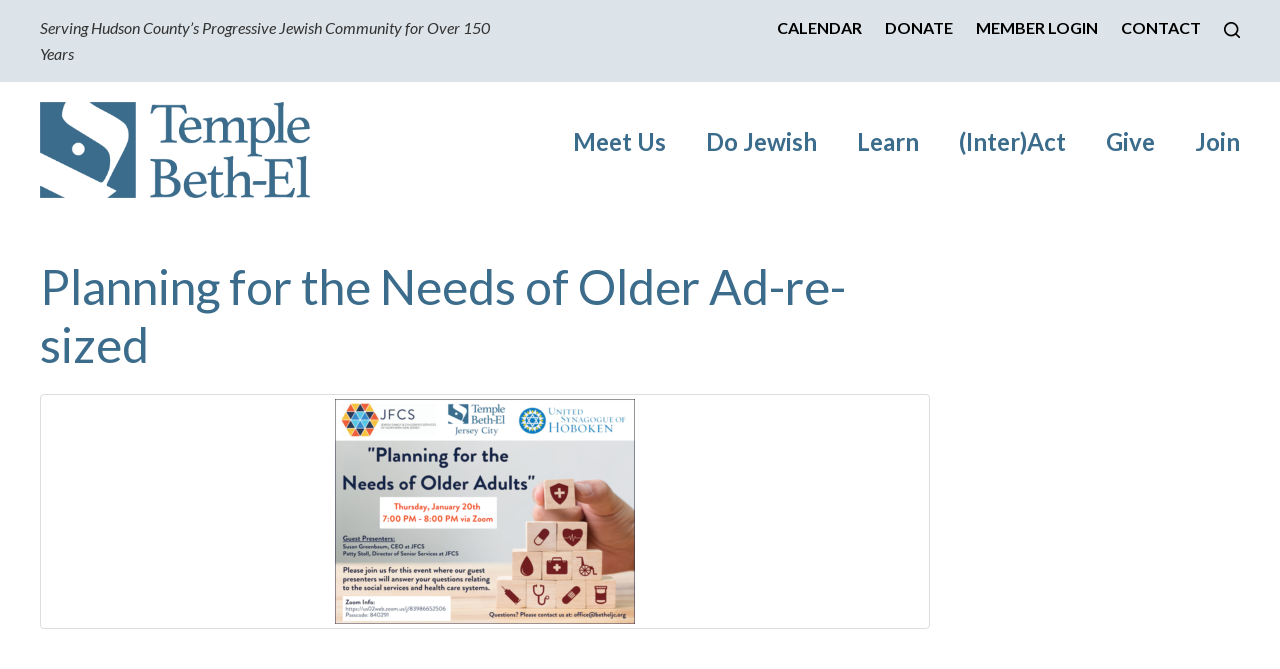

--- FILE ---
content_type: text/html; charset=UTF-8
request_url: https://www.betheljc.org/events/planning-for-the-needs-of-older-adults/attachment/planning-for-the-needs-of-older-ad-re-sized/
body_size: 12478
content:
<!DOCTYPE html>
<!--[if IEMobile 7 ]> <html dir="ltr" lang="en" prefix="og: https://ogp.me/ns#"class="no-js iem7"> <![endif]-->
<!--[if lt IE 7 ]> <html dir="ltr" lang="en" prefix="og: https://ogp.me/ns#" class="no-js ie6"> <![endif]-->
<!--[if IE 7 ]>    <html dir="ltr" lang="en" prefix="og: https://ogp.me/ns#" class="no-js ie7"> <![endif]-->
<!--[if IE 8 ]>    <html dir="ltr" lang="en" prefix="og: https://ogp.me/ns#" class="no-js ie8"> <![endif]-->
<!--[if (gte IE 9)|(gt IEMobile 7)|!(IEMobile)|!(IE)]><!--><html dir="ltr" lang="en" prefix="og: https://ogp.me/ns#" class="no-js"><!--<![endif]-->

<head>

    <meta charset="utf-8">
    <title>Planning for the Needs of Older Ad-re-sized | Temple Beth-ElTemple Beth-El</title>
    <meta name="viewport" content="width=device-width, initial-scale=1.0">
    <meta name="description" content="">
    <meta name="author" content="">

	<!-- Open graph tags -->
        <meta property="og:title" content="Planning for the Needs of Older Ad-re-sized" />
	<meta property="og:description" content="" />
    <meta property="og:url" content="https://www.betheljc.org/events/planning-for-the-needs-of-older-adults/attachment/planning-for-the-needs-of-older-ad-re-sized/" />
    <meta property="og:image:url" content="" />
    <meta property="og:image:type" content="image/jpeg" />
	<meta property="og:image:width" content="1500" />
	<meta property="og:image:height" content="788" />
    
	<!-- CSS -->
    <link type="text/css" href="https://www.betheljc.org/wp-content/themes/betheljc/css/bootstrap.min.css" rel="stylesheet">
    <link type="text/css" href="https://www.betheljc.org/wp-content/themes/betheljc/style.css" rel="stylesheet" media="screen">
    <link type="text/css" href="https://www.betheljc.org/wp-content/themes/betheljc/navigation.css" rel="stylesheet" media="screen">

    <!-- HTML5 shim, for IE6-8 support of HTML5 elements -->
    <!--[if lt IE 9]><script src="http://html5shim.googlecode.com/svn/trunk/html5.js"></script><![endif]-->

    <!-- Favicon and touch icons -->
    <link rel="apple-touch-icon-precomposed" sizes="144x144" href="https://www.betheljc.org/wp-content/themes/betheljc/icons/apple-touch-icon-144-precomposed.png">
    <link rel="apple-touch-icon-precomposed" sizes="114x114" href="https://www.betheljc.org/wp-content/themes/betheljc/icons/apple-touch-icon-114-precomposed.png">
	<link rel="apple-touch-icon-precomposed" sizes="72x72" href="https://www.betheljc.org/wp-content/themes/betheljc/icons/apple-touch-icon-72-precomposed.png">
	<link rel="apple-touch-icon-precomposed" href="https://www.betheljc.org/wp-content/themes/betheljc/icons/apple-touch-icon-57-precomposed.png">
	<link rel="shortcut icon" href="https://www.betheljc.org/wp-content/themes/betheljc/icons/favicon.png">
    
    <!-- Google Fonts -->
    <link href="https://fonts.googleapis.com/css2?family=Lato:ital,wght@0,300;0,400;0,700;0,900;1,300;1,400;1,700;1,900&display=swap" rel="stylesheet">
    
    <!-- Global site tag (gtag.js) - Google Analytics -->
    <script async src="https://www.googletagmanager.com/gtag/js?id=G-2CYY5P1854"></script>
    <script>
      window.dataLayer = window.dataLayer || [];
      function gtag(){dataLayer.push(arguments);}
      gtag('js', new Date());

      gtag('config', 'G-2CYY5P1854');
    </script>
    
    <!-- Feeds -->
    <link rel="pingback" href="https://www.betheljc.org/xmlrpc.php" />
    <link rel="alternate" type="application/rss+xml" title="Temple Beth-El" href="https://www.betheljc.org/feed/" />
    <link rel="alternate" type="application/atom+xml" title="Temple Beth-El" href="https://www.betheljc.org/feed/atom/" />

	<!-- Wordpress head functions -->    
        
		<!-- All in One SEO 4.9.3 - aioseo.com -->
	<meta name="robots" content="max-image-preview:large" />
	<meta name="author" content="Bob Kahan"/>
	<link rel="canonical" href="https://www.betheljc.org/events/planning-for-the-needs-of-older-adults/attachment/planning-for-the-needs-of-older-ad-re-sized/" />
	<meta name="generator" content="All in One SEO (AIOSEO) 4.9.3" />
		<meta property="og:locale" content="en_US" />
		<meta property="og:site_name" content="Temple Beth-El | Serving Hudson County&#039;s Progressive Jewish Community for Over 150 Years" />
		<meta property="og:type" content="article" />
		<meta property="og:title" content="Planning for the Needs of Older Ad-re-sized | Temple Beth-El" />
		<meta property="og:url" content="https://www.betheljc.org/events/planning-for-the-needs-of-older-adults/attachment/planning-for-the-needs-of-older-ad-re-sized/" />
		<meta property="article:published_time" content="2022-01-07T19:36:10+00:00" />
		<meta property="article:modified_time" content="2022-01-07T19:36:10+00:00" />
		<meta name="twitter:card" content="summary" />
		<meta name="twitter:title" content="Planning for the Needs of Older Ad-re-sized | Temple Beth-El" />
		<script type="application/ld+json" class="aioseo-schema">
			{"@context":"https:\/\/schema.org","@graph":[{"@type":"BreadcrumbList","@id":"https:\/\/www.betheljc.org\/events\/planning-for-the-needs-of-older-adults\/attachment\/planning-for-the-needs-of-older-ad-re-sized\/#breadcrumblist","itemListElement":[{"@type":"ListItem","@id":"https:\/\/www.betheljc.org#listItem","position":1,"name":"Home","item":"https:\/\/www.betheljc.org","nextItem":{"@type":"ListItem","@id":"https:\/\/www.betheljc.org\/events\/planning-for-the-needs-of-older-adults\/attachment\/planning-for-the-needs-of-older-ad-re-sized\/#listItem","name":"Planning for the Needs of Older Ad-re-sized"}},{"@type":"ListItem","@id":"https:\/\/www.betheljc.org\/events\/planning-for-the-needs-of-older-adults\/attachment\/planning-for-the-needs-of-older-ad-re-sized\/#listItem","position":2,"name":"Planning for the Needs of Older Ad-re-sized","previousItem":{"@type":"ListItem","@id":"https:\/\/www.betheljc.org#listItem","name":"Home"}}]},{"@type":"ItemPage","@id":"https:\/\/www.betheljc.org\/events\/planning-for-the-needs-of-older-adults\/attachment\/planning-for-the-needs-of-older-ad-re-sized\/#itempage","url":"https:\/\/www.betheljc.org\/events\/planning-for-the-needs-of-older-adults\/attachment\/planning-for-the-needs-of-older-ad-re-sized\/","name":"Planning for the Needs of Older Ad-re-sized | Temple Beth-El","inLanguage":"en","isPartOf":{"@id":"https:\/\/www.betheljc.org\/#website"},"breadcrumb":{"@id":"https:\/\/www.betheljc.org\/events\/planning-for-the-needs-of-older-adults\/attachment\/planning-for-the-needs-of-older-ad-re-sized\/#breadcrumblist"},"author":{"@id":"https:\/\/www.betheljc.org\/author\/bkahan\/#author"},"creator":{"@id":"https:\/\/www.betheljc.org\/author\/bkahan\/#author"},"datePublished":"2022-01-07T14:36:10-05:00","dateModified":"2022-01-07T14:36:10-05:00"},{"@type":"Organization","@id":"https:\/\/www.betheljc.org\/#organization","name":"Temple Beth-El","description":"Serving Hudson County's Progressive Jewish Community for Over 150 Years","url":"https:\/\/www.betheljc.org\/"},{"@type":"Person","@id":"https:\/\/www.betheljc.org\/author\/bkahan\/#author","url":"https:\/\/www.betheljc.org\/author\/bkahan\/","name":"Bob Kahan","image":{"@type":"ImageObject","@id":"https:\/\/www.betheljc.org\/events\/planning-for-the-needs-of-older-adults\/attachment\/planning-for-the-needs-of-older-ad-re-sized\/#authorImage","url":"https:\/\/secure.gravatar.com\/avatar\/50859025725eb2ba435ac4a2549f618d5e3ec45a60f20e84e4b55d182579bbbb?s=96&d=mm&r=g","width":96,"height":96,"caption":"Bob Kahan"}},{"@type":"WebSite","@id":"https:\/\/www.betheljc.org\/#website","url":"https:\/\/www.betheljc.org\/","name":"Temple Beth-El","description":"Serving Hudson County's Progressive Jewish Community for Over 150 Years","inLanguage":"en","publisher":{"@id":"https:\/\/www.betheljc.org\/#organization"}}]}
		</script>
		<!-- All in One SEO -->

<link rel="alternate" title="oEmbed (JSON)" type="application/json+oembed" href="https://www.betheljc.org/wp-json/oembed/1.0/embed?url=https%3A%2F%2Fwww.betheljc.org%2Fevents%2Fplanning-for-the-needs-of-older-adults%2Fattachment%2Fplanning-for-the-needs-of-older-ad-re-sized%2F" />
<link rel="alternate" title="oEmbed (XML)" type="text/xml+oembed" href="https://www.betheljc.org/wp-json/oembed/1.0/embed?url=https%3A%2F%2Fwww.betheljc.org%2Fevents%2Fplanning-for-the-needs-of-older-adults%2Fattachment%2Fplanning-for-the-needs-of-older-ad-re-sized%2F&#038;format=xml" />
<style id='wp-img-auto-sizes-contain-inline-css' type='text/css'>
img:is([sizes=auto i],[sizes^="auto," i]){contain-intrinsic-size:3000px 1500px}
/*# sourceURL=wp-img-auto-sizes-contain-inline-css */
</style>
<style id='wp-emoji-styles-inline-css' type='text/css'>

	img.wp-smiley, img.emoji {
		display: inline !important;
		border: none !important;
		box-shadow: none !important;
		height: 1em !important;
		width: 1em !important;
		margin: 0 0.07em !important;
		vertical-align: -0.1em !important;
		background: none !important;
		padding: 0 !important;
	}
/*# sourceURL=wp-emoji-styles-inline-css */
</style>
<link rel='stylesheet' id='wp-block-library-css' href='https://www.betheljc.org/wp-includes/css/dist/block-library/style.min.css?ver=6.9' type='text/css' media='all' />
<style id='classic-theme-styles-inline-css' type='text/css'>
/*! This file is auto-generated */
.wp-block-button__link{color:#fff;background-color:#32373c;border-radius:9999px;box-shadow:none;text-decoration:none;padding:calc(.667em + 2px) calc(1.333em + 2px);font-size:1.125em}.wp-block-file__button{background:#32373c;color:#fff;text-decoration:none}
/*# sourceURL=/wp-includes/css/classic-themes.min.css */
</style>
<link rel='stylesheet' id='aioseo/css/src/vue/standalone/blocks/table-of-contents/global.scss-css' href='https://www.betheljc.org/wp-content/plugins/all-in-one-seo-pack/dist/Lite/assets/css/table-of-contents/global.e90f6d47.css?ver=4.9.3' type='text/css' media='all' />
<style id='pdfemb-pdf-embedder-viewer-style-inline-css' type='text/css'>
.wp-block-pdfemb-pdf-embedder-viewer{max-width:none}

/*# sourceURL=https://www.betheljc.org/wp-content/plugins/pdf-embedder/block/build/style-index.css */
</style>
<style id='global-styles-inline-css' type='text/css'>
:root{--wp--preset--aspect-ratio--square: 1;--wp--preset--aspect-ratio--4-3: 4/3;--wp--preset--aspect-ratio--3-4: 3/4;--wp--preset--aspect-ratio--3-2: 3/2;--wp--preset--aspect-ratio--2-3: 2/3;--wp--preset--aspect-ratio--16-9: 16/9;--wp--preset--aspect-ratio--9-16: 9/16;--wp--preset--color--black: #000000;--wp--preset--color--cyan-bluish-gray: #abb8c3;--wp--preset--color--white: #ffffff;--wp--preset--color--pale-pink: #f78da7;--wp--preset--color--vivid-red: #cf2e2e;--wp--preset--color--luminous-vivid-orange: #ff6900;--wp--preset--color--luminous-vivid-amber: #fcb900;--wp--preset--color--light-green-cyan: #7bdcb5;--wp--preset--color--vivid-green-cyan: #00d084;--wp--preset--color--pale-cyan-blue: #8ed1fc;--wp--preset--color--vivid-cyan-blue: #0693e3;--wp--preset--color--vivid-purple: #9b51e0;--wp--preset--gradient--vivid-cyan-blue-to-vivid-purple: linear-gradient(135deg,rgb(6,147,227) 0%,rgb(155,81,224) 100%);--wp--preset--gradient--light-green-cyan-to-vivid-green-cyan: linear-gradient(135deg,rgb(122,220,180) 0%,rgb(0,208,130) 100%);--wp--preset--gradient--luminous-vivid-amber-to-luminous-vivid-orange: linear-gradient(135deg,rgb(252,185,0) 0%,rgb(255,105,0) 100%);--wp--preset--gradient--luminous-vivid-orange-to-vivid-red: linear-gradient(135deg,rgb(255,105,0) 0%,rgb(207,46,46) 100%);--wp--preset--gradient--very-light-gray-to-cyan-bluish-gray: linear-gradient(135deg,rgb(238,238,238) 0%,rgb(169,184,195) 100%);--wp--preset--gradient--cool-to-warm-spectrum: linear-gradient(135deg,rgb(74,234,220) 0%,rgb(151,120,209) 20%,rgb(207,42,186) 40%,rgb(238,44,130) 60%,rgb(251,105,98) 80%,rgb(254,248,76) 100%);--wp--preset--gradient--blush-light-purple: linear-gradient(135deg,rgb(255,206,236) 0%,rgb(152,150,240) 100%);--wp--preset--gradient--blush-bordeaux: linear-gradient(135deg,rgb(254,205,165) 0%,rgb(254,45,45) 50%,rgb(107,0,62) 100%);--wp--preset--gradient--luminous-dusk: linear-gradient(135deg,rgb(255,203,112) 0%,rgb(199,81,192) 50%,rgb(65,88,208) 100%);--wp--preset--gradient--pale-ocean: linear-gradient(135deg,rgb(255,245,203) 0%,rgb(182,227,212) 50%,rgb(51,167,181) 100%);--wp--preset--gradient--electric-grass: linear-gradient(135deg,rgb(202,248,128) 0%,rgb(113,206,126) 100%);--wp--preset--gradient--midnight: linear-gradient(135deg,rgb(2,3,129) 0%,rgb(40,116,252) 100%);--wp--preset--font-size--small: 13px;--wp--preset--font-size--medium: 20px;--wp--preset--font-size--large: 36px;--wp--preset--font-size--x-large: 42px;--wp--preset--spacing--20: 0.44rem;--wp--preset--spacing--30: 0.67rem;--wp--preset--spacing--40: 1rem;--wp--preset--spacing--50: 1.5rem;--wp--preset--spacing--60: 2.25rem;--wp--preset--spacing--70: 3.38rem;--wp--preset--spacing--80: 5.06rem;--wp--preset--shadow--natural: 6px 6px 9px rgba(0, 0, 0, 0.2);--wp--preset--shadow--deep: 12px 12px 50px rgba(0, 0, 0, 0.4);--wp--preset--shadow--sharp: 6px 6px 0px rgba(0, 0, 0, 0.2);--wp--preset--shadow--outlined: 6px 6px 0px -3px rgb(255, 255, 255), 6px 6px rgb(0, 0, 0);--wp--preset--shadow--crisp: 6px 6px 0px rgb(0, 0, 0);}:where(.is-layout-flex){gap: 0.5em;}:where(.is-layout-grid){gap: 0.5em;}body .is-layout-flex{display: flex;}.is-layout-flex{flex-wrap: wrap;align-items: center;}.is-layout-flex > :is(*, div){margin: 0;}body .is-layout-grid{display: grid;}.is-layout-grid > :is(*, div){margin: 0;}:where(.wp-block-columns.is-layout-flex){gap: 2em;}:where(.wp-block-columns.is-layout-grid){gap: 2em;}:where(.wp-block-post-template.is-layout-flex){gap: 1.25em;}:where(.wp-block-post-template.is-layout-grid){gap: 1.25em;}.has-black-color{color: var(--wp--preset--color--black) !important;}.has-cyan-bluish-gray-color{color: var(--wp--preset--color--cyan-bluish-gray) !important;}.has-white-color{color: var(--wp--preset--color--white) !important;}.has-pale-pink-color{color: var(--wp--preset--color--pale-pink) !important;}.has-vivid-red-color{color: var(--wp--preset--color--vivid-red) !important;}.has-luminous-vivid-orange-color{color: var(--wp--preset--color--luminous-vivid-orange) !important;}.has-luminous-vivid-amber-color{color: var(--wp--preset--color--luminous-vivid-amber) !important;}.has-light-green-cyan-color{color: var(--wp--preset--color--light-green-cyan) !important;}.has-vivid-green-cyan-color{color: var(--wp--preset--color--vivid-green-cyan) !important;}.has-pale-cyan-blue-color{color: var(--wp--preset--color--pale-cyan-blue) !important;}.has-vivid-cyan-blue-color{color: var(--wp--preset--color--vivid-cyan-blue) !important;}.has-vivid-purple-color{color: var(--wp--preset--color--vivid-purple) !important;}.has-black-background-color{background-color: var(--wp--preset--color--black) !important;}.has-cyan-bluish-gray-background-color{background-color: var(--wp--preset--color--cyan-bluish-gray) !important;}.has-white-background-color{background-color: var(--wp--preset--color--white) !important;}.has-pale-pink-background-color{background-color: var(--wp--preset--color--pale-pink) !important;}.has-vivid-red-background-color{background-color: var(--wp--preset--color--vivid-red) !important;}.has-luminous-vivid-orange-background-color{background-color: var(--wp--preset--color--luminous-vivid-orange) !important;}.has-luminous-vivid-amber-background-color{background-color: var(--wp--preset--color--luminous-vivid-amber) !important;}.has-light-green-cyan-background-color{background-color: var(--wp--preset--color--light-green-cyan) !important;}.has-vivid-green-cyan-background-color{background-color: var(--wp--preset--color--vivid-green-cyan) !important;}.has-pale-cyan-blue-background-color{background-color: var(--wp--preset--color--pale-cyan-blue) !important;}.has-vivid-cyan-blue-background-color{background-color: var(--wp--preset--color--vivid-cyan-blue) !important;}.has-vivid-purple-background-color{background-color: var(--wp--preset--color--vivid-purple) !important;}.has-black-border-color{border-color: var(--wp--preset--color--black) !important;}.has-cyan-bluish-gray-border-color{border-color: var(--wp--preset--color--cyan-bluish-gray) !important;}.has-white-border-color{border-color: var(--wp--preset--color--white) !important;}.has-pale-pink-border-color{border-color: var(--wp--preset--color--pale-pink) !important;}.has-vivid-red-border-color{border-color: var(--wp--preset--color--vivid-red) !important;}.has-luminous-vivid-orange-border-color{border-color: var(--wp--preset--color--luminous-vivid-orange) !important;}.has-luminous-vivid-amber-border-color{border-color: var(--wp--preset--color--luminous-vivid-amber) !important;}.has-light-green-cyan-border-color{border-color: var(--wp--preset--color--light-green-cyan) !important;}.has-vivid-green-cyan-border-color{border-color: var(--wp--preset--color--vivid-green-cyan) !important;}.has-pale-cyan-blue-border-color{border-color: var(--wp--preset--color--pale-cyan-blue) !important;}.has-vivid-cyan-blue-border-color{border-color: var(--wp--preset--color--vivid-cyan-blue) !important;}.has-vivid-purple-border-color{border-color: var(--wp--preset--color--vivid-purple) !important;}.has-vivid-cyan-blue-to-vivid-purple-gradient-background{background: var(--wp--preset--gradient--vivid-cyan-blue-to-vivid-purple) !important;}.has-light-green-cyan-to-vivid-green-cyan-gradient-background{background: var(--wp--preset--gradient--light-green-cyan-to-vivid-green-cyan) !important;}.has-luminous-vivid-amber-to-luminous-vivid-orange-gradient-background{background: var(--wp--preset--gradient--luminous-vivid-amber-to-luminous-vivid-orange) !important;}.has-luminous-vivid-orange-to-vivid-red-gradient-background{background: var(--wp--preset--gradient--luminous-vivid-orange-to-vivid-red) !important;}.has-very-light-gray-to-cyan-bluish-gray-gradient-background{background: var(--wp--preset--gradient--very-light-gray-to-cyan-bluish-gray) !important;}.has-cool-to-warm-spectrum-gradient-background{background: var(--wp--preset--gradient--cool-to-warm-spectrum) !important;}.has-blush-light-purple-gradient-background{background: var(--wp--preset--gradient--blush-light-purple) !important;}.has-blush-bordeaux-gradient-background{background: var(--wp--preset--gradient--blush-bordeaux) !important;}.has-luminous-dusk-gradient-background{background: var(--wp--preset--gradient--luminous-dusk) !important;}.has-pale-ocean-gradient-background{background: var(--wp--preset--gradient--pale-ocean) !important;}.has-electric-grass-gradient-background{background: var(--wp--preset--gradient--electric-grass) !important;}.has-midnight-gradient-background{background: var(--wp--preset--gradient--midnight) !important;}.has-small-font-size{font-size: var(--wp--preset--font-size--small) !important;}.has-medium-font-size{font-size: var(--wp--preset--font-size--medium) !important;}.has-large-font-size{font-size: var(--wp--preset--font-size--large) !important;}.has-x-large-font-size{font-size: var(--wp--preset--font-size--x-large) !important;}
:where(.wp-block-post-template.is-layout-flex){gap: 1.25em;}:where(.wp-block-post-template.is-layout-grid){gap: 1.25em;}
:where(.wp-block-term-template.is-layout-flex){gap: 1.25em;}:where(.wp-block-term-template.is-layout-grid){gap: 1.25em;}
:where(.wp-block-columns.is-layout-flex){gap: 2em;}:where(.wp-block-columns.is-layout-grid){gap: 2em;}
:root :where(.wp-block-pullquote){font-size: 1.5em;line-height: 1.6;}
/*# sourceURL=global-styles-inline-css */
</style>
<link rel='stylesheet' id='events-manager-css' href='https://www.betheljc.org/wp-content/plugins/events-manager/includes/css/events-manager.min.css?ver=7.2.3.1' type='text/css' media='all' />
<style id='events-manager-inline-css' type='text/css'>
body .em { --font-family : inherit; --font-weight : inherit; --font-size : 1em; --line-height : inherit; }
/*# sourceURL=events-manager-inline-css */
</style>
<link rel='stylesheet' id='wp-members-css' href='https://www.betheljc.org/wp-content/plugins/wp-members/assets/css/forms/generic-no-float.min.css?ver=3.5.5.1' type='text/css' media='all' />
<link rel='stylesheet' id='wp-pagenavi-css' href='https://www.betheljc.org/wp-content/plugins/wp-pagenavi/pagenavi-css.css?ver=2.70' type='text/css' media='all' />
<script type="text/javascript" src="https://www.betheljc.org/wp-includes/js/jquery/jquery.min.js?ver=3.7.1" id="jquery-core-js"></script>
<script type="text/javascript" src="https://www.betheljc.org/wp-includes/js/jquery/jquery-migrate.min.js?ver=3.4.1" id="jquery-migrate-js"></script>
<script type="text/javascript" src="https://www.betheljc.org/wp-includes/js/jquery/ui/core.min.js?ver=1.13.3" id="jquery-ui-core-js"></script>
<script type="text/javascript" src="https://www.betheljc.org/wp-includes/js/jquery/ui/mouse.min.js?ver=1.13.3" id="jquery-ui-mouse-js"></script>
<script type="text/javascript" src="https://www.betheljc.org/wp-includes/js/jquery/ui/sortable.min.js?ver=1.13.3" id="jquery-ui-sortable-js"></script>
<script type="text/javascript" src="https://www.betheljc.org/wp-includes/js/jquery/ui/datepicker.min.js?ver=1.13.3" id="jquery-ui-datepicker-js"></script>
<script type="text/javascript" id="jquery-ui-datepicker-js-after">
/* <![CDATA[ */
jQuery(function(jQuery){jQuery.datepicker.setDefaults({"closeText":"Close","currentText":"Today","monthNames":["January","February","March","April","May","June","July","August","September","October","November","December"],"monthNamesShort":["Jan","Feb","Mar","Apr","May","Jun","Jul","Aug","Sep","Oct","Nov","Dec"],"nextText":"Next","prevText":"Previous","dayNames":["Sunday","Monday","Tuesday","Wednesday","Thursday","Friday","Saturday"],"dayNamesShort":["Sun","Mon","Tue","Wed","Thu","Fri","Sat"],"dayNamesMin":["S","M","T","W","T","F","S"],"dateFormat":"MM d, yy","firstDay":0,"isRTL":false});});
//# sourceURL=jquery-ui-datepicker-js-after
/* ]]> */
</script>
<script type="text/javascript" src="https://www.betheljc.org/wp-includes/js/jquery/ui/resizable.min.js?ver=1.13.3" id="jquery-ui-resizable-js"></script>
<script type="text/javascript" src="https://www.betheljc.org/wp-includes/js/jquery/ui/draggable.min.js?ver=1.13.3" id="jquery-ui-draggable-js"></script>
<script type="text/javascript" src="https://www.betheljc.org/wp-includes/js/jquery/ui/controlgroup.min.js?ver=1.13.3" id="jquery-ui-controlgroup-js"></script>
<script type="text/javascript" src="https://www.betheljc.org/wp-includes/js/jquery/ui/checkboxradio.min.js?ver=1.13.3" id="jquery-ui-checkboxradio-js"></script>
<script type="text/javascript" src="https://www.betheljc.org/wp-includes/js/jquery/ui/button.min.js?ver=1.13.3" id="jquery-ui-button-js"></script>
<script type="text/javascript" src="https://www.betheljc.org/wp-includes/js/jquery/ui/dialog.min.js?ver=1.13.3" id="jquery-ui-dialog-js"></script>
<script type="text/javascript" id="events-manager-js-extra">
/* <![CDATA[ */
var EM = {"ajaxurl":"https://www.betheljc.org/wp-admin/admin-ajax.php","locationajaxurl":"https://www.betheljc.org/wp-admin/admin-ajax.php?action=locations_search","firstDay":"0","locale":"en","dateFormat":"yy-mm-dd","ui_css":"https://www.betheljc.org/wp-content/plugins/events-manager/includes/css/jquery-ui/build.min.css","show24hours":"0","is_ssl":"1","autocomplete_limit":"10","calendar":{"breakpoints":{"small":560,"medium":908,"large":false},"month_format":"M Y"},"phone":"","datepicker":{"format":"m/d/Y"},"search":{"breakpoints":{"small":650,"medium":850,"full":false}},"url":"https://www.betheljc.org/wp-content/plugins/events-manager","assets":{"input.em-uploader":{"js":{"em-uploader":{"url":"https://www.betheljc.org/wp-content/plugins/events-manager/includes/js/em-uploader.js?v=7.2.3.1","event":"em_uploader_ready"}}},".em-event-editor":{"js":{"event-editor":{"url":"https://www.betheljc.org/wp-content/plugins/events-manager/includes/js/events-manager-event-editor.js?v=7.2.3.1","event":"em_event_editor_ready"}},"css":{"event-editor":"https://www.betheljc.org/wp-content/plugins/events-manager/includes/css/events-manager-event-editor.min.css?v=7.2.3.1"}},".em-recurrence-sets, .em-timezone":{"js":{"luxon":{"url":"luxon/luxon.js?v=7.2.3.1","event":"em_luxon_ready"}}},".em-booking-form, #em-booking-form, .em-booking-recurring, .em-event-booking-form":{"js":{"em-bookings":{"url":"https://www.betheljc.org/wp-content/plugins/events-manager/includes/js/bookingsform.js?v=7.2.3.1","event":"em_booking_form_js_loaded"}}},"#em-opt-archetypes":{"js":{"archetypes":"https://www.betheljc.org/wp-content/plugins/events-manager/includes/js/admin-archetype-editor.js?v=7.2.3.1","archetypes_ms":"https://www.betheljc.org/wp-content/plugins/events-manager/includes/js/admin-archetypes.js?v=7.2.3.1","qs":"qs/qs.js?v=7.2.3.1"}}},"cached":"","txt_search":"Search","txt_searching":"Searching...","txt_loading":"Loading..."};
//# sourceURL=events-manager-js-extra
/* ]]> */
</script>
<script type="text/javascript" src="https://www.betheljc.org/wp-content/plugins/events-manager/includes/js/events-manager.js?ver=7.2.3.1" id="events-manager-js"></script>
<link rel="https://api.w.org/" href="https://www.betheljc.org/wp-json/" /><link rel="alternate" title="JSON" type="application/json" href="https://www.betheljc.org/wp-json/wp/v2/media/1772" /><link rel="EditURI" type="application/rsd+xml" title="RSD" href="https://www.betheljc.org/xmlrpc.php?rsd" />
<meta name="generator" content="WordPress 6.9" />
<link rel='shortlink' href='https://www.betheljc.org/?p=1772' />
<meta name="generator" content="Elementor 3.34.2; features: additional_custom_breakpoints; settings: css_print_method-external, google_font-enabled, font_display-swap">
			<style>
				.e-con.e-parent:nth-of-type(n+4):not(.e-lazyloaded):not(.e-no-lazyload),
				.e-con.e-parent:nth-of-type(n+4):not(.e-lazyloaded):not(.e-no-lazyload) * {
					background-image: none !important;
				}
				@media screen and (max-height: 1024px) {
					.e-con.e-parent:nth-of-type(n+3):not(.e-lazyloaded):not(.e-no-lazyload),
					.e-con.e-parent:nth-of-type(n+3):not(.e-lazyloaded):not(.e-no-lazyload) * {
						background-image: none !important;
					}
				}
				@media screen and (max-height: 640px) {
					.e-con.e-parent:nth-of-type(n+2):not(.e-lazyloaded):not(.e-no-lazyload),
					.e-con.e-parent:nth-of-type(n+2):not(.e-lazyloaded):not(.e-no-lazyload) * {
						background-image: none !important;
					}
				}
			</style>
			<meta name="generator" content="Powered by Slider Revolution 6.6.14 - responsive, Mobile-Friendly Slider Plugin for WordPress with comfortable drag and drop interface." />
<script>function setREVStartSize(e){
			//window.requestAnimationFrame(function() {
				window.RSIW = window.RSIW===undefined ? window.innerWidth : window.RSIW;
				window.RSIH = window.RSIH===undefined ? window.innerHeight : window.RSIH;
				try {
					var pw = document.getElementById(e.c).parentNode.offsetWidth,
						newh;
					pw = pw===0 || isNaN(pw) || (e.l=="fullwidth" || e.layout=="fullwidth") ? window.RSIW : pw;
					e.tabw = e.tabw===undefined ? 0 : parseInt(e.tabw);
					e.thumbw = e.thumbw===undefined ? 0 : parseInt(e.thumbw);
					e.tabh = e.tabh===undefined ? 0 : parseInt(e.tabh);
					e.thumbh = e.thumbh===undefined ? 0 : parseInt(e.thumbh);
					e.tabhide = e.tabhide===undefined ? 0 : parseInt(e.tabhide);
					e.thumbhide = e.thumbhide===undefined ? 0 : parseInt(e.thumbhide);
					e.mh = e.mh===undefined || e.mh=="" || e.mh==="auto" ? 0 : parseInt(e.mh,0);
					if(e.layout==="fullscreen" || e.l==="fullscreen")
						newh = Math.max(e.mh,window.RSIH);
					else{
						e.gw = Array.isArray(e.gw) ? e.gw : [e.gw];
						for (var i in e.rl) if (e.gw[i]===undefined || e.gw[i]===0) e.gw[i] = e.gw[i-1];
						e.gh = e.el===undefined || e.el==="" || (Array.isArray(e.el) && e.el.length==0)? e.gh : e.el;
						e.gh = Array.isArray(e.gh) ? e.gh : [e.gh];
						for (var i in e.rl) if (e.gh[i]===undefined || e.gh[i]===0) e.gh[i] = e.gh[i-1];
											
						var nl = new Array(e.rl.length),
							ix = 0,
							sl;
						e.tabw = e.tabhide>=pw ? 0 : e.tabw;
						e.thumbw = e.thumbhide>=pw ? 0 : e.thumbw;
						e.tabh = e.tabhide>=pw ? 0 : e.tabh;
						e.thumbh = e.thumbhide>=pw ? 0 : e.thumbh;
						for (var i in e.rl) nl[i] = e.rl[i]<window.RSIW ? 0 : e.rl[i];
						sl = nl[0];
						for (var i in nl) if (sl>nl[i] && nl[i]>0) { sl = nl[i]; ix=i;}
						var m = pw>(e.gw[ix]+e.tabw+e.thumbw) ? 1 : (pw-(e.tabw+e.thumbw)) / (e.gw[ix]);
						newh =  (e.gh[ix] * m) + (e.tabh + e.thumbh);
					}
					var el = document.getElementById(e.c);
					if (el!==null && el) el.style.height = newh+"px";
					el = document.getElementById(e.c+"_wrapper");
					if (el!==null && el) {
						el.style.height = newh+"px";
						el.style.display = "block";
					}
				} catch(e){
					console.log("Failure at Presize of Slider:" + e)
				}
			//});
		  };</script>

</head>

<body>
    
	<!-- Search form -->
	<div class="modal fade center" id="myModal" tabindex="-1" role="dialog" aria-labelledby="myModalLabel">
		<div class="modal-dialog" role="document">
			<div class="modal-content">
				<div class="modal-body">
					<form role="search" method="get" class="search-form" action="https://www.betheljc.org/">
					<input type="search" value="Search this website" onBlur="if(this.value=='') this.value='Search this website';" onFocus="if(this.value=='Search this website') this.value='';" name="s" />
					<button type="submit" class="search-submit">Go</button>
					</form>
					<button type="button" class="btn btn-default" data-dismiss="modal">Close</button>
				</div>
			</div>
		</div>
	</div>
	
	<!-- Top bar -->
    <section class="wrap top-bar">
    	<div class="container">
        	<div class="row">
                <div class="col-lg-5 col-md-5 col-sm-12 col-xs-12">
                    <p><em>Serving Hudson County&#8217;s Progressive Jewish Community for Over 150 Years</em></p>
                </div>
                <div class="col-lg-7 col-md-7 col-sm-12 col-xs-12 right">
                    <ul>
                    <li id="menu-item-89" class="menu-item menu-item-type-post_type menu-item-object-page menu-item-89"><a href="https://www.betheljc.org/tbe-calendar/">Calendar</a></li>
<li id="menu-item-329" class="menu-item menu-item-type-post_type menu-item-object-page menu-item-329"><a href="https://www.betheljc.org/give/donate-pay/">Donate</a></li>
<li id="menu-item-864" class="menu-item menu-item-type-post_type menu-item-object-page menu-item-864"><a href="https://www.betheljc.org/members-section/">Member Login</a></li>
<li id="menu-item-92" class="menu-item menu-item-type-post_type menu-item-object-page menu-item-92"><a href="https://www.betheljc.org/contact/">Contact</a></li>
                    <li><a href="#" data-toggle="modal" data-target="#myModal"><img src="https://www.betheljc.org/wp-content/themes/betheljc/images/search-btn.png" alt="" /></a></li>
                    </ul>
                </div>
            </div>
        </div>
    </section>

	<!-- Header -->
    <header class="wrap header main-nav">
    	<div class="container">
        	<div class="row">
                <div class="col-lg-3 col-md-3 hidden-sm hidden-xs">
					<a href="https://www.betheljc.org" title="Return to the homepage"><img class="img-responsive" alt="Temple Beth-El" src="https://www.betheljc.org/wp-content/themes/betheljc/images/logo.png" /></a>
                </div>
                <div class="col-lg-9 col-md-9 col-sm-12 col-xs-12 navbar navbar-default">
                    <div class="navbar-header">
                        <button type="button" class="navbar-toggle collapsed" data-toggle="collapse" data-target="#navbar-collapse-1" aria-expanded="false">
                            <span class="sr-only">Toggle navigation</span>
                            <span class="icon-bar"></span>
                            <span class="icon-bar"></span>
                            <span class="icon-bar"></span>
                        </button>
                        <a class="navbar-brand" href="https://www.betheljc.org"><img class="img-responsive" alt="Temple Beth-El" src="https://www.betheljc.org/wp-content/themes/betheljc/images/logo.png" /></a>
                    </div>
                    
                    <div id="navbar-collapse-1" class="collapse navbar-collapse"><ul id="main-menu" class="nav navbar-nav"><li id="menu-item-93" class="menu-item menu-item-type-post_type menu-item-object-page menu-item-has-children menu-item-93 dropdown"><a title="Meet Us" href="https://www.betheljc.org/meet-us/" data-toggle="dropdown" class="dropdown-toggle">Meet Us <span class="hidden-lg hidden-md visible-sm visible-xs caret"></span></a>
<ul role="menu" class=" dropdown-menu">
	<li id="menu-item-94" class="menu-item menu-item-type-post_type menu-item-object-page menu-item-94"><a title="Community, Vision &#038; Philosophy" href="https://www.betheljc.org/meet-us/community-vision-philosophy/">Community, Vision &#038; Philosophy</a></li>
	<li id="menu-item-910" class="menu-item menu-item-type-post_type menu-item-object-page menu-item-910"><a title="Clergy &#038; Professional Staff" href="https://www.betheljc.org/meet-us/clergy-and-professional-staff/">Clergy &#038; Professional Staff</a></li>
	<li id="menu-item-911" class="menu-item menu-item-type-post_type menu-item-object-page menu-item-911"><a title="Lay Leadership" href="https://www.betheljc.org/meet-us/lay-leadership/">Lay Leadership</a></li>
	<li id="menu-item-96" class="menu-item menu-item-type-post_type menu-item-object-page menu-item-96"><a title="History" href="https://www.betheljc.org/meet-us/history/">History</a></li>
	<li id="menu-item-97" class="menu-item menu-item-type-post_type menu-item-object-page menu-item-97"><a title="Location" href="https://www.betheljc.org/meet-us/location/">Location</a></li>
	<li id="menu-item-98" class="menu-item menu-item-type-post_type menu-item-object-page menu-item-98"><a title="In the News" href="https://www.betheljc.org/meet-us/in-the-news/">In the News</a></li>
	<li id="menu-item-99" class="menu-item menu-item-type-post_type menu-item-object-page menu-item-99"><a title="FAQs" href="https://www.betheljc.org/meet-us/faqs/">FAQs</a></li>
</ul>
</li>
<li id="menu-item-101" class="menu-item menu-item-type-post_type menu-item-object-page menu-item-has-children menu-item-101 dropdown"><a title="Do Jewish" href="https://www.betheljc.org/do-jewish/" data-toggle="dropdown" class="dropdown-toggle">Do Jewish <span class="hidden-lg hidden-md visible-sm visible-xs caret"></span></a>
<ul role="menu" class=" dropdown-menu">
	<li id="menu-item-2770" class="menu-item menu-item-type-post_type menu-item-object-page menu-item-2770"><a title="High Holy Days" href="https://www.betheljc.org/do-jewish/high-holy-days/">High Holy Days</a></li>
	<li id="menu-item-102" class="menu-item menu-item-type-post_type menu-item-object-page menu-item-102"><a title="Services" href="https://www.betheljc.org/do-jewish/services/">Services</a></li>
	<li id="menu-item-103" class="menu-item menu-item-type-post_type menu-item-object-page menu-item-103"><a title="Holidays" href="https://www.betheljc.org/do-jewish/holidays/">Holidays</a></li>
	<li id="menu-item-104" class="menu-item menu-item-type-post_type menu-item-object-page menu-item-104"><a title="Family/Children’s Programs" href="https://www.betheljc.org/do-jewish/family-childrens-programs/">Family/Children’s Programs</a></li>
	<li id="menu-item-105" class="menu-item menu-item-type-post_type menu-item-object-page menu-item-105"><a title="Marking Milestones" href="https://www.betheljc.org/do-jewish/marking-milestones/">Marking Milestones</a></li>
</ul>
</li>
<li id="menu-item-106" class="menu-item menu-item-type-post_type menu-item-object-page menu-item-has-children menu-item-106 dropdown"><a title="Learn" href="https://www.betheljc.org/learn/" data-toggle="dropdown" class="dropdown-toggle">Learn <span class="hidden-lg hidden-md visible-sm visible-xs caret"></span></a>
<ul role="menu" class=" dropdown-menu">
	<li id="menu-item-107" class="menu-item menu-item-type-post_type menu-item-object-page menu-item-107"><a title="Religious School" href="https://www.betheljc.org/learn/religious-school/">Religious School</a></li>
	<li id="menu-item-108" class="menu-item menu-item-type-post_type menu-item-object-page menu-item-108"><a title="Adult Learning" href="https://www.betheljc.org/learn/adult-learning/">Adult Learning</a></li>
	<li id="menu-item-1336" class="menu-item menu-item-type-post_type menu-item-object-page menu-item-1336"><a title="Prayer Resources" href="https://www.betheljc.org/learn/resources2/">Prayer Resources</a></li>
</ul>
</li>
<li id="menu-item-110" class="menu-item menu-item-type-post_type menu-item-object-page menu-item-has-children menu-item-110 dropdown"><a title="(Inter)Act" href="https://www.betheljc.org/interact/" data-toggle="dropdown" class="dropdown-toggle">(Inter)Act <span class="hidden-lg hidden-md visible-sm visible-xs caret"></span></a>
<ul role="menu" class=" dropdown-menu">
	<li id="menu-item-1243" class="menu-item menu-item-type-post_type menu-item-object-page menu-item-1243"><a title="Upcoming Events" href="https://www.betheljc.org/interact/upcoming-events/">Upcoming Events</a></li>
	<li id="menu-item-117" class="menu-item menu-item-type-post_type menu-item-object-page menu-item-117"><a title="Temple Restoration (Kadimah!)" href="https://www.betheljc.org/interact/temple-restoration-kadimah/">Temple Restoration (Kadimah!)</a></li>
	<li id="menu-item-111" class="menu-item menu-item-type-post_type menu-item-object-page menu-item-111"><a title="Social Action" href="https://www.betheljc.org/interact/social-action/">Social Action</a></li>
	<li id="menu-item-112" class="menu-item menu-item-type-post_type menu-item-object-page menu-item-112"><a title="Schmoozing &#038; Fun(draisers)" href="https://www.betheljc.org/interact/schmoozing-fundraisers/">Schmoozing &#038; Fun(draisers)</a></li>
	<li id="menu-item-113" class="menu-item menu-item-type-post_type menu-item-object-page menu-item-113"><a title="Be a Macher – Committees" href="https://www.betheljc.org/interact/be-a-macher-committees/">Be a Macher – Committees</a></li>
</ul>
</li>
<li id="menu-item-114" class="menu-item menu-item-type-post_type menu-item-object-page menu-item-has-children menu-item-114 dropdown"><a title="Give" href="https://www.betheljc.org/give/" data-toggle="dropdown" class="dropdown-toggle">Give <span class="hidden-lg hidden-md visible-sm visible-xs caret"></span></a>
<ul role="menu" class=" dropdown-menu">
	<li id="menu-item-249" class="menu-item menu-item-type-post_type menu-item-object-page menu-item-249"><a title="Donate/Pay" href="https://www.betheljc.org/give/donate-pay/">Donate/Pay</a></li>
	<li id="menu-item-116" class="menu-item menu-item-type-post_type menu-item-object-page menu-item-116"><a title="Terumah/Dues Pledge &#038; Payment Plans" href="https://www.betheljc.org/give/terumah-dues-pledge-and-payment-plans/">Terumah/Dues Pledge &#038; Payment Plans</a></li>
	<li id="menu-item-1964" class="menu-item menu-item-type-post_type menu-item-object-page menu-item-1964"><a title="Kadimah! Building Restoration/Capital" href="https://www.betheljc.org/give/kadimah/">Kadimah! Building Restoration/Capital</a></li>
	<li id="menu-item-2165" class="menu-item menu-item-type-post_type menu-item-object-page menu-item-2165"><a title="Chai Challenge / Social Hall Restoration" href="https://www.betheljc.org/give/chai-challenge-social-hall-restoration/">Chai Challenge / Social Hall Restoration</a></li>
	<li id="menu-item-179" class="menu-item menu-item-type-post_type menu-item-object-page menu-item-179"><a title="L’Dor V’Dor (Legacy Giving)" href="https://www.betheljc.org/give/ldor-vdor-legacy-giving/">L’Dor V’Dor (Legacy Giving)</a></li>
</ul>
</li>
<li id="menu-item-118" class="menu-item menu-item-type-post_type menu-item-object-page menu-item-has-children menu-item-118 dropdown"><a title="Join" href="https://www.betheljc.org/join/" data-toggle="dropdown" class="dropdown-toggle">Join <span class="hidden-lg hidden-md visible-sm visible-xs caret"></span></a>
<ul role="menu" class=" dropdown-menu">
	<li id="menu-item-119" class="menu-item menu-item-type-post_type menu-item-object-page menu-item-119"><a title="What is Membership?" href="https://www.betheljc.org/join/what-is-membership/">What is Membership?</a></li>
	<li id="menu-item-409" class="menu-item menu-item-type-post_type menu-item-object-page menu-item-409"><a title="What is Terumah?" href="https://www.betheljc.org/join/what-is-terumah/">What is Terumah?</a></li>
	<li id="menu-item-120" class="menu-item menu-item-type-post_type menu-item-object-page menu-item-120"><a title="Membership Process" href="https://www.betheljc.org/join/membership-process/">Membership Process</a></li>
	<li id="menu-item-1494" class="menu-item menu-item-type-post_type menu-item-object-page menu-item-1494"><a title="Membership Application" href="https://www.betheljc.org/join/membership-application/">Membership Application</a></li>
</ul>
</li>
</ul></div>                </div>
            </div>
        </div>
    </header>
	<div class="container-fluid">
    	<div class="container">
        	<div class="row">
                <div class="col-lg-9 col-md-9 col-sm-12 col-xs-12 post-1772">
					    <!-- Start of loop -->
        
    	<!-- Breadcrumbs -->
    	    
        <!-- Page title -->
        <h1>Planning for the Needs of Older Ad-re-sized</h1>
        
        <!-- Content -->
        <p class="attachment"><a class="thumbnail" href='https://www.betheljc.org/wp-content/uploads/2022/01/Planning-for-the-Needs-of-Older-Ad-re-sized.png'><img fetchpriority="high" decoding="async" width="300" height="225" src="https://www.betheljc.org/wp-content/uploads/2022/01/Planning-for-the-Needs-of-Older-Ad-re-sized-300x225.png" class="attachment-medium size-medium img-responsive" alt="" srcset="https://www.betheljc.org/wp-content/uploads/2022/01/Planning-for-the-Needs-of-Older-Ad-re-sized-300x225.png 300w, https://www.betheljc.org/wp-content/uploads/2022/01/Planning-for-the-Needs-of-Older-Ad-re-sized-768x576.png 768w, https://www.betheljc.org/wp-content/uploads/2022/01/Planning-for-the-Needs-of-Older-Ad-re-sized.png 800w" sizes="(max-width: 300px) 100vw, 300px" /></a></p>
    
    <!-- End of loop -->
                    </div>
            	<div class="col-lg-3 col-md-3 col-sm-12 col-xs-12">
					                </div>
            </div>
        </div>
    </div>

	<!-- Subfooter (blue bar) -->
    <div class="wrap subfooter">
        <div class="container">
            <div class="row">
                <div class="col-lg-6 col-md-6 col-sm-6 col-xs-12">
                    <h2>Keep in Touch</h2>
                    <p>Keep in touch with our latest community news, events and opportunities. Changes to your contact information? <a href="mailto:admin@betheljc.org">Send us an update</a>.</p>
                    <p class="btn"><a href="https://www.betheljc.org/join-our-mailing-list/">Join Our Mailing List</a></p>
                </div>
                <div class="col-lg-3 col-md-3 col-sm-6 col-xs-12">
                    <h2>Give Online</h2>
                    <p>Honor someone with a tribute donation.</p>
                    <p class="btn"><a href="https://www.betheljc.org/give/donate-pay/">Donate Now</a></p>
                </div>
                <div class="col-lg-3 col-md-3 col-sm-6 col-xs-12">
                    <h2>Shabbat Information</h2>
                    <script type="text/javascript" charset="utf-8" src="https://www.hebcal.com/shabbat?cfg=j&amp;geo=geoname&amp;geonameid=5099836&amp;b=18&amp;M=off&amp;m=40&amp;maj=off&amp;min=off&amp;nx=off&amp;mod=off&amp;mf=off&amp;ss=off&amp;tgt=_top"></script>
                </div>
            </div>
        </div>
    </div>

    <!-- Footer -->
    <footer class="container footer">
       	<div class="row center">
			<div class="col-lg-12 col-md-12 col-sm-12 col-xs-12">
                <ul class="social">
                <li><a href="https://www.facebook.com/TempleBethElJC/" target="_blank"><img src="https://www.betheljc.org/wp-content/themes/betheljc/images/icon_facebook.png" alt="" border="0" /></a></li>                <li><a href="https://twitter.com/betheljc" target="_blank"><img src="https://www.betheljc.org/wp-content/themes/betheljc/images/icon_twitter.png" alt="" border="0" /></a></li>                                                                                                </ul>
                
				<div class="menu-footer-menu-container"><ul id="footer-menu" class="menu"><li id="menu-item-121" class="menu-item menu-item-type-custom menu-item-object-custom menu-item-home menu-item-121"><a href="https://www.betheljc.org/">Home</a></li>
<li id="menu-item-122" class="menu-item menu-item-type-post_type menu-item-object-page menu-item-122"><a href="https://www.betheljc.org/meet-us/">Meet Us</a></li>
<li id="menu-item-123" class="menu-item menu-item-type-post_type menu-item-object-page menu-item-123"><a href="https://www.betheljc.org/do-jewish/">Do Jewish</a></li>
<li id="menu-item-124" class="menu-item menu-item-type-post_type menu-item-object-page menu-item-124"><a href="https://www.betheljc.org/learn/">Learn</a></li>
<li id="menu-item-125" class="menu-item menu-item-type-post_type menu-item-object-page menu-item-125"><a href="https://www.betheljc.org/interact/">(Inter)Act</a></li>
<li id="menu-item-126" class="menu-item menu-item-type-post_type menu-item-object-page menu-item-126"><a href="https://www.betheljc.org/give/">Give</a></li>
<li id="menu-item-127" class="menu-item menu-item-type-post_type menu-item-object-page menu-item-127"><a href="https://www.betheljc.org/join/">Join</a></li>
<li id="menu-item-128" class="menu-item menu-item-type-post_type menu-item-object-page menu-item-128"><a href="https://www.betheljc.org/tbe-calendar/">Calendar</a></li>
<li id="menu-item-129" class="menu-item menu-item-type-post_type menu-item-object-page menu-item-129"><a href="https://www.betheljc.org/members-section/">Members Section</a></li>
</ul></div>
                <p>2419 Kennedy Boulevard, Jersey City, NJ 07304 <span>| (201) 333-4229 <span>|</span> <a href="mailto:office@betheljc.org">office@betheljc.org</a></p>
                
				<small>Copyright &copy; 2026 Temple Beth-El. All rights reserved. Website designed by <a href="https://www.synagogue-websites.com/" target="_blank">Addicott Web</a>.</small>

                <ul class="badges">
                <li><a href="https://www.urj.org/" target="_blank"><img src="https://www.betheljc.org/wp-content/themes/betheljc/images/urj.png" alt="Affiliated with the Union for Reform Judaism (URJ)" /></a></li>
                <li><img src="https://www.betheljc.org/wp-content/themes/betheljc/images/safe-space.png" alt="LGBTQ Safe Space" /></li>
                </ul>
            </div>
        </div>
    </footer>

<!--[if lt IE 7 ]>
<script src="//ajax.googleapis.com/ajax/libs/chrome-frame/1.0.3/CFInstall.min.js"></script>
<script>window.attachEvent('onload',function(){CFInstall.check({mode:'overlay'})})</script>
<![endif]-->
		

		<script>
			window.RS_MODULES = window.RS_MODULES || {};
			window.RS_MODULES.modules = window.RS_MODULES.modules || {};
			window.RS_MODULES.waiting = window.RS_MODULES.waiting || [];
			window.RS_MODULES.defered = true;
			window.RS_MODULES.moduleWaiting = window.RS_MODULES.moduleWaiting || {};
			window.RS_MODULES.type = 'compiled';
		</script>
		<script type="speculationrules">
{"prefetch":[{"source":"document","where":{"and":[{"href_matches":"/*"},{"not":{"href_matches":["/wp-*.php","/wp-admin/*","/wp-content/uploads/*","/wp-content/*","/wp-content/plugins/*","/wp-content/themes/betheljc/*","/*\\?(.+)"]}},{"not":{"selector_matches":"a[rel~=\"nofollow\"]"}},{"not":{"selector_matches":".no-prefetch, .no-prefetch a"}}]},"eagerness":"conservative"}]}
</script>
		<script type="text/javascript">
			(function() {
				let targetObjectName = 'EM';
				if ( typeof window[targetObjectName] === 'object' && window[targetObjectName] !== null ) {
					Object.assign( window[targetObjectName], []);
				} else {
					console.warn( 'Could not merge extra data: window.' + targetObjectName + ' not found or not an object.' );
				}
			})();
		</script>
					<script>
				const lazyloadRunObserver = () => {
					const lazyloadBackgrounds = document.querySelectorAll( `.e-con.e-parent:not(.e-lazyloaded)` );
					const lazyloadBackgroundObserver = new IntersectionObserver( ( entries ) => {
						entries.forEach( ( entry ) => {
							if ( entry.isIntersecting ) {
								let lazyloadBackground = entry.target;
								if( lazyloadBackground ) {
									lazyloadBackground.classList.add( 'e-lazyloaded' );
								}
								lazyloadBackgroundObserver.unobserve( entry.target );
							}
						});
					}, { rootMargin: '200px 0px 200px 0px' } );
					lazyloadBackgrounds.forEach( ( lazyloadBackground ) => {
						lazyloadBackgroundObserver.observe( lazyloadBackground );
					} );
				};
				const events = [
					'DOMContentLoaded',
					'elementor/lazyload/observe',
				];
				events.forEach( ( event ) => {
					document.addEventListener( event, lazyloadRunObserver );
				} );
			</script>
			<link rel='stylesheet' id='rs-plugin-settings-css' href='https://www.betheljc.org/wp-content/plugins/revslider/public/assets/css/rs6.css?ver=6.6.14' type='text/css' media='all' />
<style id='rs-plugin-settings-inline-css' type='text/css'>
#rs-demo-id {}
/*# sourceURL=rs-plugin-settings-inline-css */
</style>
<script type="text/javascript" src="https://www.betheljc.org/wp-content/plugins/revslider/public/assets/js/rbtools.min.js?ver=6.6.14" defer async id="tp-tools-js"></script>
<script type="text/javascript" src="https://www.betheljc.org/wp-content/plugins/revslider/public/assets/js/rs6.min.js?ver=6.6.14" defer async id="revmin-js"></script>
<script id="wp-emoji-settings" type="application/json">
{"baseUrl":"https://s.w.org/images/core/emoji/17.0.2/72x72/","ext":".png","svgUrl":"https://s.w.org/images/core/emoji/17.0.2/svg/","svgExt":".svg","source":{"concatemoji":"https://www.betheljc.org/wp-includes/js/wp-emoji-release.min.js?ver=6.9"}}
</script>
<script type="module">
/* <![CDATA[ */
/*! This file is auto-generated */
const a=JSON.parse(document.getElementById("wp-emoji-settings").textContent),o=(window._wpemojiSettings=a,"wpEmojiSettingsSupports"),s=["flag","emoji"];function i(e){try{var t={supportTests:e,timestamp:(new Date).valueOf()};sessionStorage.setItem(o,JSON.stringify(t))}catch(e){}}function c(e,t,n){e.clearRect(0,0,e.canvas.width,e.canvas.height),e.fillText(t,0,0);t=new Uint32Array(e.getImageData(0,0,e.canvas.width,e.canvas.height).data);e.clearRect(0,0,e.canvas.width,e.canvas.height),e.fillText(n,0,0);const a=new Uint32Array(e.getImageData(0,0,e.canvas.width,e.canvas.height).data);return t.every((e,t)=>e===a[t])}function p(e,t){e.clearRect(0,0,e.canvas.width,e.canvas.height),e.fillText(t,0,0);var n=e.getImageData(16,16,1,1);for(let e=0;e<n.data.length;e++)if(0!==n.data[e])return!1;return!0}function u(e,t,n,a){switch(t){case"flag":return n(e,"\ud83c\udff3\ufe0f\u200d\u26a7\ufe0f","\ud83c\udff3\ufe0f\u200b\u26a7\ufe0f")?!1:!n(e,"\ud83c\udde8\ud83c\uddf6","\ud83c\udde8\u200b\ud83c\uddf6")&&!n(e,"\ud83c\udff4\udb40\udc67\udb40\udc62\udb40\udc65\udb40\udc6e\udb40\udc67\udb40\udc7f","\ud83c\udff4\u200b\udb40\udc67\u200b\udb40\udc62\u200b\udb40\udc65\u200b\udb40\udc6e\u200b\udb40\udc67\u200b\udb40\udc7f");case"emoji":return!a(e,"\ud83e\u1fac8")}return!1}function f(e,t,n,a){let r;const o=(r="undefined"!=typeof WorkerGlobalScope&&self instanceof WorkerGlobalScope?new OffscreenCanvas(300,150):document.createElement("canvas")).getContext("2d",{willReadFrequently:!0}),s=(o.textBaseline="top",o.font="600 32px Arial",{});return e.forEach(e=>{s[e]=t(o,e,n,a)}),s}function r(e){var t=document.createElement("script");t.src=e,t.defer=!0,document.head.appendChild(t)}a.supports={everything:!0,everythingExceptFlag:!0},new Promise(t=>{let n=function(){try{var e=JSON.parse(sessionStorage.getItem(o));if("object"==typeof e&&"number"==typeof e.timestamp&&(new Date).valueOf()<e.timestamp+604800&&"object"==typeof e.supportTests)return e.supportTests}catch(e){}return null}();if(!n){if("undefined"!=typeof Worker&&"undefined"!=typeof OffscreenCanvas&&"undefined"!=typeof URL&&URL.createObjectURL&&"undefined"!=typeof Blob)try{var e="postMessage("+f.toString()+"("+[JSON.stringify(s),u.toString(),c.toString(),p.toString()].join(",")+"));",a=new Blob([e],{type:"text/javascript"});const r=new Worker(URL.createObjectURL(a),{name:"wpTestEmojiSupports"});return void(r.onmessage=e=>{i(n=e.data),r.terminate(),t(n)})}catch(e){}i(n=f(s,u,c,p))}t(n)}).then(e=>{for(const n in e)a.supports[n]=e[n],a.supports.everything=a.supports.everything&&a.supports[n],"flag"!==n&&(a.supports.everythingExceptFlag=a.supports.everythingExceptFlag&&a.supports[n]);var t;a.supports.everythingExceptFlag=a.supports.everythingExceptFlag&&!a.supports.flag,a.supports.everything||((t=a.source||{}).concatemoji?r(t.concatemoji):t.wpemoji&&t.twemoji&&(r(t.twemoji),r(t.wpemoji)))});
//# sourceURL=https://www.betheljc.org/wp-includes/js/wp-emoji-loader.min.js
/* ]]> */
</script>

<!-- Scripts -->
<script src="https://stackpath.bootstrapcdn.com/bootstrap/3.4.1/js/bootstrap.min.js" integrity="sha384-aJ21OjlMXNL5UyIl/XNwTMqvzeRMZH2w8c5cRVpzpU8Y5bApTppSuUkhZXN0VxHd" crossorigin="anonymous"></script>
<script>
jQuery(function($) {
  // Bootstrap menu magic
  $(window).resize(function() {
    if ($(window).width() < 991) {
      $(".dropdown-toggle").attr('data-toggle', 'dropdown');
    } else {
      $(".dropdown-toggle").removeAttr('data-toggle dropdown');
    }
  });
	
	$('.dropdown-toggle').click(function() { if ($(window).width() > 992) if ($(this).next('.dropdown-menu').is(':visible')) window.location = $(this).attr('href'); });
});
</script>
</body>
<script>'undefined'=== typeof _trfq || (window._trfq = []);'undefined'=== typeof _trfd && (window._trfd=[]),_trfd.push({'tccl.baseHost':'secureserver.net'},{'ap':'cpsh-oh'},{'server':'p3plzcpnl504938'},{'dcenter':'p3'},{'cp_id':'7219294'},{'cp_cache':''},{'cp_cl':'8'}) // Monitoring performance to make your website faster. If you want to opt-out, please contact web hosting support.</script><script src='https://img1.wsimg.com/traffic-assets/js/tccl.min.js'></script></html>

--- FILE ---
content_type: text/javascript; charset=utf-8
request_url: https://www.hebcal.com/shabbat?cfg=j&geo=geoname&geonameid=5099836&b=18&M=off&m=40&maj=off&min=off&nx=off&mod=off&mf=off&ss=off&tgt=_top
body_size: 361
content:
document.write("<div id=&#34;hebcal&#34; class=\"hebcal-container\">");
document.write("<div class=\"hebcal-5099836\">");
document.write("<h3>Shabbat Times for Jersey City, New Jersey, USA</h3>");
document.write("<ul class=\"hebcal-results list-unstyled\">");
document.write("<li class=\"candles\" id=\"20260123-candle-lighting\">Candle lighting: <time datetime=\"2026-01-23T16:45:00-05:00\"><strong>4:45pm</strong> on <span class=\"text-nowrap\">Friday, Jan 23</span></time></li>");
document.write("<li class=\"parashat\" id=\"20260124-parashat-bo\">This week’s Torah portion is <a target=\"_top\" href=\"https://hebcal.com/s/5786/15?us=shabbat1c&amp;um=js-j&amp;uc=s1c-jersey-city\" class=\"text-nowrap\">Parashat Bo</a></li>");
document.write("<li class=\"havdalah\" id=\"20260124-havdalah\">Havdalah (40 min): <time datetime=\"2026-01-24T17:44:00-05:00\"><strong>5:44pm</strong> on <span class=\"text-nowrap\">Saturday, Jan 24</span></time></li>");
document.write("</ul>");
document.write("<div class=\"copyright\"><small>Powered by <a target=\"_top\" href=\"https://www.hebcal.com/shabbat?geonameid=5099836&amp;ue=off&amp;b=18&amp;M=off&amp;m=40&amp;lg=s&amp;utm_source=shabbat1c&amp;utm_medium=js-j&amp;utm_campaign=s1c-jersey-city\">Hebcal Shabbat Times</a></small></div>");
document.write("</div>");
document.write("</div>");
document.write("");
